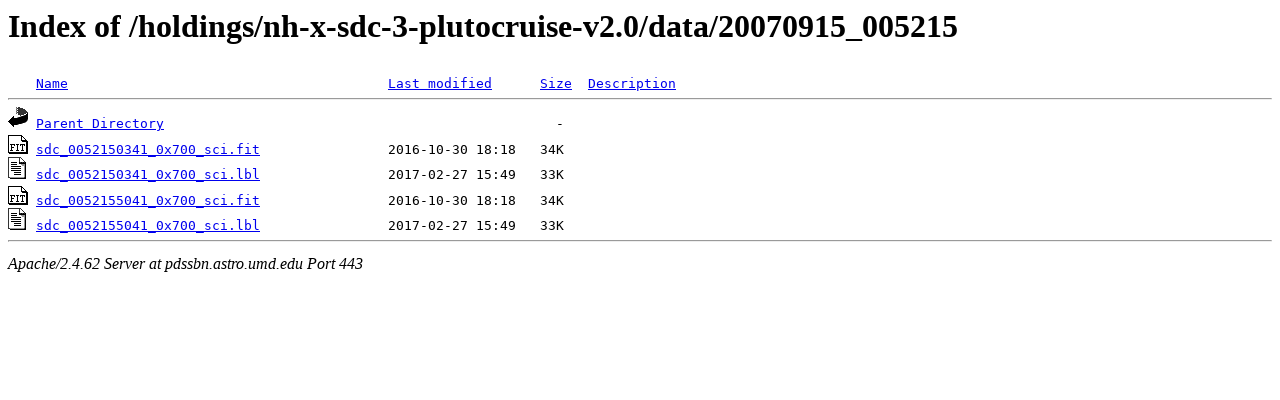

--- FILE ---
content_type: text/html;charset=ISO-8859-1
request_url: https://pdssbn.astro.umd.edu/holdings/nh-x-sdc-3-plutocruise-v2.0/data/20070915_005215/
body_size: 1585
content:
<!DOCTYPE HTML PUBLIC "-//W3C//DTD HTML 3.2 Final//EN">
<html>
 <head>
  <title>Index of /holdings/nh-x-sdc-3-plutocruise-v2.0/data/20070915_005215</title>
 </head>
 <body>
<h1>Index of /holdings/nh-x-sdc-3-plutocruise-v2.0/data/20070915_005215</h1>
<pre><img src="/icons/blank.gif" alt="Icon "> <a href="?C=N;O=D">Name</a>                                        <a href="?C=M;O=A">Last modified</a>      <a href="?C=S;O=A">Size</a>  <a href="?C=D;O=A">Description</a><hr><a href="/holdings/nh-x-sdc-3-plutocruise-v2.0/data/"><img src="/icons/back.gif" alt="[PARENTDIR]"></a> <a href="/holdings/nh-x-sdc-3-plutocruise-v2.0/data/">Parent Directory</a>                                                 -   
<a href="sdc_0052150341_0x700_sci.fit"><img src="/icons/fits.gif" alt="[FITS]"></a> <a href="sdc_0052150341_0x700_sci.fit">sdc_0052150341_0x700_sci.fit</a>                2016-10-30 18:18   34K  
<a href="sdc_0052150341_0x700_sci.lbl"><img src="/icons/text.gif" alt="[TXT]"></a> <a href="sdc_0052150341_0x700_sci.lbl">sdc_0052150341_0x700_sci.lbl</a>                2017-02-27 15:49   33K  
<a href="sdc_0052155041_0x700_sci.fit"><img src="/icons/fits.gif" alt="[FITS]"></a> <a href="sdc_0052155041_0x700_sci.fit">sdc_0052155041_0x700_sci.fit</a>                2016-10-30 18:18   34K  
<a href="sdc_0052155041_0x700_sci.lbl"><img src="/icons/text.gif" alt="[TXT]"></a> <a href="sdc_0052155041_0x700_sci.lbl">sdc_0052155041_0x700_sci.lbl</a>                2017-02-27 15:49   33K  
<hr></pre>
<address>Apache/2.4.62 Server at pdssbn.astro.umd.edu Port 443</address>
</body></html>
